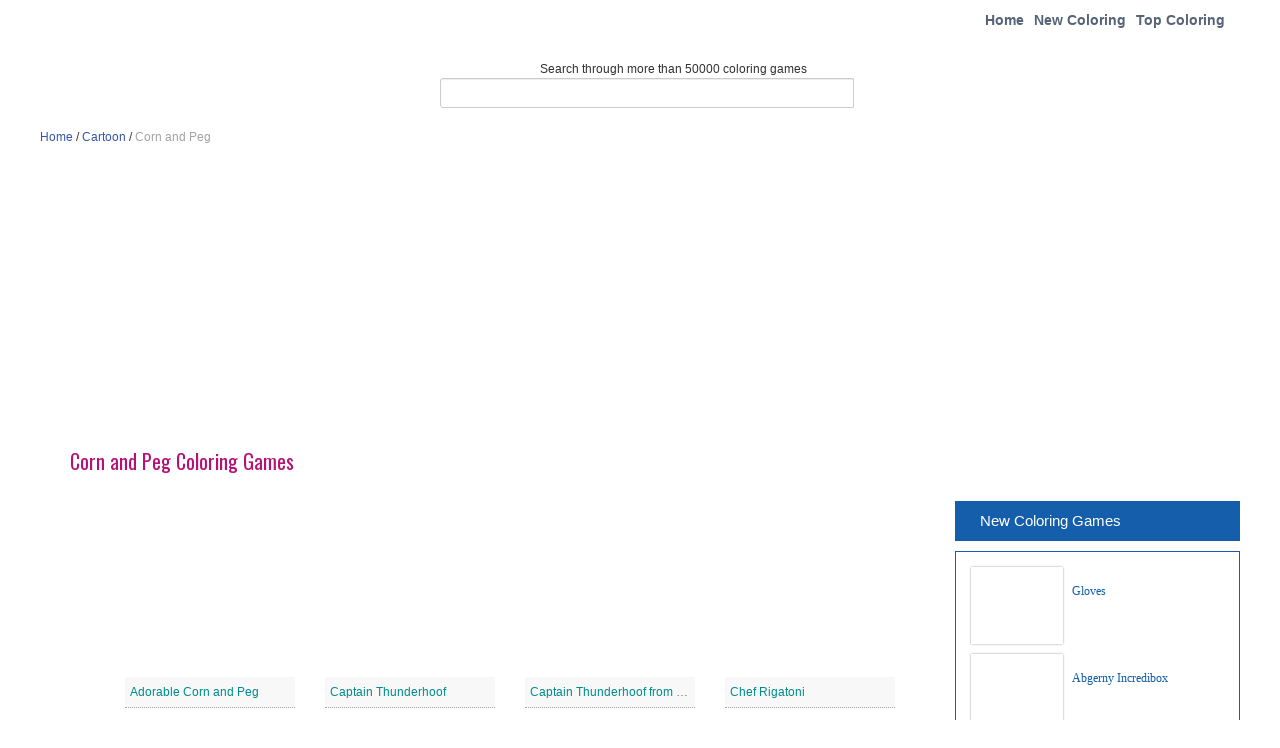

--- FILE ---
content_type: text/html; charset=UTF-8
request_url: https://coloringgames.net/games/corn-and-peg/
body_size: 7995
content:
<!DOCTYPE html><html xmlns=http://www.w3.org/1999/xhtml><head><style>img.lazy{min-height:1px}</style><link rel=preload href=https://coloringgames.net/wp-content/plugins/w3-total-cache/pub/js/lazyload.min.js as=script><meta http-equiv="Content-Security-Policy" content="upgrade-insecure-requests"><meta http-equiv="Content-Type" content="text/html; charset=UTF-8"><meta name="viewport" content="width=device-width, initial-scale=1.0"><link href='https://fonts.googleapis.com/css?family=Oswald' rel=stylesheet type=text/css><link rel=stylesheet href=https://coloringgames.net/wp-content/themes/tomau/css/bootstrap.css><link rel=stylesheet href=https://coloringgames.net/wp-content/themes/tomau/css/bootstrap-responsive.css><link rel=stylesheet href=https://coloringgames.net/wp-content/themes/tomau/css/prettyPhoto.css><link rel=stylesheet href=https://coloringgames.net/wp-content/themes/tomau/css/custom-styles.css><link rel=stylesheet href=https://coloringgames.net/wp-content/themes/tomau/static/css/style-onl.css><link rel=stylesheet href=https://maxcdn.bootstrapcdn.com/font-awesome/4.7.0/css/font-awesome.min.css><!--[if lt IE 9]> <script src=https://html5shim.googlecode.com/svn/trunk/html5.js></script> <link rel=stylesheet href=css/style-ie.css> <![endif]--><link rel=icon type=image/png sizes=16x16 href=https://coloringgames.net/wp-content/themes/tomau/fav/favicon.ico> <script src=https://code.jquery.com/jquery-1.8.3.min.js></script> <script src=https://coloringgames.net/wp-content/themes/tomau/js/bootstrap.js></script> <script src=https://coloringgames.net/wp-content/themes/tomau/js/jquery.prettyPhoto.js></script> <script src=https://coloringgames.net/wp-content/themes/tomau/js/jquery.custom.js></script> <script>$(document).ready(function(){$("#btn-blog-next").click(function(){$('#blogCarousel').carousel('next')});$("#btn-blog-prev").click(function(){$('#blogCarousel').carousel('prev')});$("#btn-client-next").click(function(){$('#clientCarousel').carousel('next')});$("#btn-client-prev").click(function(){$('#clientCarousel').carousel('prev')});$('#myCarousel').carousel({interval:4000});$('#myCarousel').carousel('cycle');});</script> <script>function In_Content(strid){var prtContent=document.getElementById(strid);var WinPrint=window.open('','','letf=0,top=0,width=800,height=800');WinPrint.document.write(prtContent.innerHTML);WinPrint.document.close();WinPrint.focus();WinPrint.print();}</script> <script>$(document).ready(function(){$("button").click(function(){$("#abc").show();})})</script>  <script>$(window).load(function(){$(".pattern-toggle").click(function(){$(".pattern-selector").toggle(200);});$(".close").click(function(){$(".pattern-selector").hide(200);});var bodyW=$('.svg-container').width();var bodyH=$('.svg-container').height();});</script> <script>function isLower(character){return(character===character.toLowerCase())&&(character!==character.toUpperCase());}
$(document).ready(function(){var url=window.location.href;if(isLower(window.location.href))
{}
else
{url=url.toLowerCase();window.location.href=url;}})</script> <script async src="https://pagead2.googlesyndication.com/pagead/js/adsbygoogle.js?client=ca-pub-3742993386431357"
     crossorigin=anonymous></script> <meta name='robots' content='index, follow, max-image-preview:large, max-snippet:-1, max-video-preview:-1'><title>Corn and Peg Coloring Games - ColoringGames.Net</title><meta name="description" content="Corn and Peg Coloring Games. You can play free online Corn and Peg coloring games at ColoringGames.net. We have chosen the best Corn and Peg coloring games which you can play online at mobile, tablet...for free and add new coloring games daily, enjoy!"><link rel=canonical href=https://coloringgames.net/games/corn-and-peg/ ><meta property="og:locale" content="en_US"><meta property="og:type" content="article"><meta property="og:title" content="Corn and Peg Coloring Games - ColoringGames.Net"><meta property="og:description" content="Corn and Peg Coloring Games. You can play free online Corn and Peg coloring games at ColoringGames.net. We have chosen the best Corn and Peg coloring games which you can play online at mobile, tablet...for free and add new coloring games daily, enjoy!"><meta property="og:url" content="https://coloringgames.net/games/corn-and-peg/"><meta property="og:site_name" content="Coloring Pages"><meta property="article:published_time" content="2021-08-14T07:24:12+00:00"><meta property="article:modified_time" content="2023-10-06T12:52:04+00:00"><meta property="og:image" content="https://coloringgames.net/images/imgcolor/Happy-Corn-and-Peg-coloring-page.jpg"><meta property="og:image:width" content="852"><meta property="og:image:height" content="800"><meta property="og:image:type" content="image/jpeg"><meta name="author" content="adcolgames"><meta name="twitter:card" content="summary_large_image"><meta name="twitter:label1" content="Written by"><meta name="twitter:data1" content="adcolgames"> <script type=application/ld+json class=yoast-schema-graph>{"@context":"https://schema.org","@graph":[{"@type":"WebPage","@id":"https://coloringgames.net/games/corn-and-peg/","url":"https://coloringgames.net/games/corn-and-peg/","name":"Corn and Peg Coloring Games - ColoringGames.Net","isPartOf":{"@id":"https://coloringgames.net/#website"},"primaryImageOfPage":{"@id":"https://coloringgames.net/games/corn-and-peg/#primaryimage"},"image":{"@id":"https://coloringgames.net/games/corn-and-peg/#primaryimage"},"thumbnailUrl":"https://coloringgames.net/images/imgcolor/Happy-Corn-and-Peg-coloring-page.jpg","datePublished":"2021-08-14T07:24:12+00:00","dateModified":"2023-10-06T12:52:04+00:00","author":{"@id":"https://coloringgames.net/#/schema/person/60181c337f5a8bf655ef443c1dc6b733"},"description":"Corn and Peg Coloring Games. You can play free online Corn and Peg coloring games at ColoringGames.net. We have chosen the best Corn and Peg coloring games which you can play online at mobile, tablet...for free and add new coloring games daily, enjoy!","breadcrumb":{"@id":"https://coloringgames.net/games/corn-and-peg/#breadcrumb"},"inLanguage":"en-US","potentialAction":[{"@type":"ReadAction","target":["https://coloringgames.net/games/corn-and-peg/"]}]},{"@type":"ImageObject","inLanguage":"en-US","@id":"https://coloringgames.net/games/corn-and-peg/#primaryimage","url":"https://coloringgames.net/images/imgcolor/Happy-Corn-and-Peg-coloring-page.jpg","contentUrl":"https://coloringgames.net/images/imgcolor/Happy-Corn-and-Peg-coloring-page.jpg","width":852,"height":800},{"@type":"BreadcrumbList","@id":"https://coloringgames.net/games/corn-and-peg/#breadcrumb","itemListElement":[{"@type":"ListItem","position":1,"name":"Home","item":"https://coloringgames.net/"},{"@type":"ListItem","position":2,"name":"Cartoon","item":"https://coloringgames.net/cat/cartoon/"},{"@type":"ListItem","position":3,"name":"Corn and Peg"}]},{"@type":"WebSite","@id":"https://coloringgames.net/#website","url":"https://coloringgames.net/","name":"Coloring Pages","description":"Free Printable Coloring Pages for Kids","potentialAction":[{"@type":"SearchAction","target":{"@type":"EntryPoint","urlTemplate":"https://coloringgames.net/?s={search_term_string}"},"query-input":{"@type":"PropertyValueSpecification","valueRequired":true,"valueName":"search_term_string"}}],"inLanguage":"en-US"},{"@type":"Person","@id":"https://coloringgames.net/#/schema/person/60181c337f5a8bf655ef443c1dc6b733","name":"adcolgames","image":{"@type":"ImageObject","inLanguage":"en-US","@id":"https://coloringgames.net/#/schema/person/image/","url":"https://secure.gravatar.com/avatar/295a2e19e697535bbe0bcc1812c3edc8?s=96&d=mm&r=g","contentUrl":"https://secure.gravatar.com/avatar/295a2e19e697535bbe0bcc1812c3edc8?s=96&d=mm&r=g","caption":"adcolgames"},"url":"https://coloringgames.net/author/adhelppdf/"}]}</script> <link rel=alternate type=application/rss+xml title="Coloring Pages &raquo; Corn and Peg Comments Feed" href=https://coloringgames.net/games/corn-and-peg/feed/ ><link rel=stylesheet id=wp-block-library-css href='https://coloringgames.net/wp-includes/css/dist/block-library/style.min.css?ver=6.5.7' type=text/css media=all><style id=classic-theme-styles-inline-css>/*! This file is auto-generated */
.wp-block-button__link{color:#fff;background-color:#32373c;border-radius:9999px;box-shadow:none;text-decoration:none;padding:calc(.667em + 2px) calc(1.333em + 2px);font-size:1.125em}.wp-block-file__button{background:#32373c;color:#fff;text-decoration:none}</style><style id=global-styles-inline-css>/*<![CDATA[*/body{--wp--preset--color--black:#000;--wp--preset--color--cyan-bluish-gray:#abb8c3;--wp--preset--color--white:#fff;--wp--preset--color--pale-pink:#f78da7;--wp--preset--color--vivid-red:#cf2e2e;--wp--preset--color--luminous-vivid-orange:#ff6900;--wp--preset--color--luminous-vivid-amber:#fcb900;--wp--preset--color--light-green-cyan:#7bdcb5;--wp--preset--color--vivid-green-cyan:#00d084;--wp--preset--color--pale-cyan-blue:#8ed1fc;--wp--preset--color--vivid-cyan-blue:#0693e3;--wp--preset--color--vivid-purple:#9b51e0;--wp--preset--gradient--vivid-cyan-blue-to-vivid-purple:linear-gradient(135deg,rgba(6,147,227,1) 0%,rgb(155,81,224) 100%);--wp--preset--gradient--light-green-cyan-to-vivid-green-cyan:linear-gradient(135deg,rgb(122,220,180) 0%,rgb(0,208,130) 100%);--wp--preset--gradient--luminous-vivid-amber-to-luminous-vivid-orange:linear-gradient(135deg,rgba(252,185,0,1) 0%,rgba(255,105,0,1) 100%);--wp--preset--gradient--luminous-vivid-orange-to-vivid-red:linear-gradient(135deg,rgba(255,105,0,1) 0%,rgb(207,46,46) 100%);--wp--preset--gradient--very-light-gray-to-cyan-bluish-gray:linear-gradient(135deg,rgb(238,238,238) 0%,rgb(169,184,195) 100%);--wp--preset--gradient--cool-to-warm-spectrum:linear-gradient(135deg,rgb(74,234,220) 0%,rgb(151,120,209) 20%,rgb(207,42,186) 40%,rgb(238,44,130) 60%,rgb(251,105,98) 80%,rgb(254,248,76) 100%);--wp--preset--gradient--blush-light-purple:linear-gradient(135deg,rgb(255,206,236) 0%,rgb(152,150,240) 100%);--wp--preset--gradient--blush-bordeaux:linear-gradient(135deg,rgb(254,205,165) 0%,rgb(254,45,45) 50%,rgb(107,0,62) 100%);--wp--preset--gradient--luminous-dusk:linear-gradient(135deg,rgb(255,203,112) 0%,rgb(199,81,192) 50%,rgb(65,88,208) 100%);--wp--preset--gradient--pale-ocean:linear-gradient(135deg,rgb(255,245,203) 0%,rgb(182,227,212) 50%,rgb(51,167,181) 100%);--wp--preset--gradient--electric-grass:linear-gradient(135deg,rgb(202,248,128) 0%,rgb(113,206,126) 100%);--wp--preset--gradient--midnight:linear-gradient(135deg,rgb(2,3,129) 0%,rgb(40,116,252) 100%);--wp--preset--font-size--small:13px;--wp--preset--font-size--medium:20px;--wp--preset--font-size--large:36px;--wp--preset--font-size--x-large:42px;--wp--preset--spacing--20:0.44rem;--wp--preset--spacing--30:0.67rem;--wp--preset--spacing--40:1rem;--wp--preset--spacing--50:1.5rem;--wp--preset--spacing--60:2.25rem;--wp--preset--spacing--70:3.38rem;--wp--preset--spacing--80:5.06rem;--wp--preset--shadow--natural:6px 6px 9px rgba(0, 0, 0, 0.2);--wp--preset--shadow--deep:12px 12px 50px rgba(0, 0, 0, 0.4);--wp--preset--shadow--sharp:6px 6px 0px rgba(0, 0, 0, 0.2);--wp--preset--shadow--outlined:6px 6px 0px -3px rgba(255, 255, 255, 1), 6px 6px rgba(0, 0, 0, 1);--wp--preset--shadow--crisp:6px 6px 0px rgba(0, 0, 0, 1)}:where(.is-layout-flex){gap:0.5em}:where(.is-layout-grid){gap:0.5em}body .is-layout-flex{display:flex}body .is-layout-flex{flex-wrap:wrap;align-items:center}body .is-layout-flex>*{margin:0}body .is-layout-grid{display:grid}body .is-layout-grid>*{margin:0}:where(.wp-block-columns.is-layout-flex){gap:2em}:where(.wp-block-columns.is-layout-grid){gap:2em}:where(.wp-block-post-template.is-layout-flex){gap:1.25em}:where(.wp-block-post-template.is-layout-grid){gap:1.25em}.has-black-color{color:var(--wp--preset--color--black) !important}.has-cyan-bluish-gray-color{color:var(--wp--preset--color--cyan-bluish-gray) !important}.has-white-color{color:var(--wp--preset--color--white) !important}.has-pale-pink-color{color:var(--wp--preset--color--pale-pink) !important}.has-vivid-red-color{color:var(--wp--preset--color--vivid-red) !important}.has-luminous-vivid-orange-color{color:var(--wp--preset--color--luminous-vivid-orange) !important}.has-luminous-vivid-amber-color{color:var(--wp--preset--color--luminous-vivid-amber) !important}.has-light-green-cyan-color{color:var(--wp--preset--color--light-green-cyan) !important}.has-vivid-green-cyan-color{color:var(--wp--preset--color--vivid-green-cyan) !important}.has-pale-cyan-blue-color{color:var(--wp--preset--color--pale-cyan-blue) !important}.has-vivid-cyan-blue-color{color:var(--wp--preset--color--vivid-cyan-blue) !important}.has-vivid-purple-color{color:var(--wp--preset--color--vivid-purple) !important}.has-black-background-color{background-color:var(--wp--preset--color--black) !important}.has-cyan-bluish-gray-background-color{background-color:var(--wp--preset--color--cyan-bluish-gray) !important}.has-white-background-color{background-color:var(--wp--preset--color--white) !important}.has-pale-pink-background-color{background-color:var(--wp--preset--color--pale-pink) !important}.has-vivid-red-background-color{background-color:var(--wp--preset--color--vivid-red) !important}.has-luminous-vivid-orange-background-color{background-color:var(--wp--preset--color--luminous-vivid-orange) !important}.has-luminous-vivid-amber-background-color{background-color:var(--wp--preset--color--luminous-vivid-amber) !important}.has-light-green-cyan-background-color{background-color:var(--wp--preset--color--light-green-cyan) !important}.has-vivid-green-cyan-background-color{background-color:var(--wp--preset--color--vivid-green-cyan) !important}.has-pale-cyan-blue-background-color{background-color:var(--wp--preset--color--pale-cyan-blue) !important}.has-vivid-cyan-blue-background-color{background-color:var(--wp--preset--color--vivid-cyan-blue) !important}.has-vivid-purple-background-color{background-color:var(--wp--preset--color--vivid-purple) !important}.has-black-border-color{border-color:var(--wp--preset--color--black) !important}.has-cyan-bluish-gray-border-color{border-color:var(--wp--preset--color--cyan-bluish-gray) !important}.has-white-border-color{border-color:var(--wp--preset--color--white) !important}.has-pale-pink-border-color{border-color:var(--wp--preset--color--pale-pink) !important}.has-vivid-red-border-color{border-color:var(--wp--preset--color--vivid-red) !important}.has-luminous-vivid-orange-border-color{border-color:var(--wp--preset--color--luminous-vivid-orange) !important}.has-luminous-vivid-amber-border-color{border-color:var(--wp--preset--color--luminous-vivid-amber) !important}.has-light-green-cyan-border-color{border-color:var(--wp--preset--color--light-green-cyan) !important}.has-vivid-green-cyan-border-color{border-color:var(--wp--preset--color--vivid-green-cyan) !important}.has-pale-cyan-blue-border-color{border-color:var(--wp--preset--color--pale-cyan-blue) !important}.has-vivid-cyan-blue-border-color{border-color:var(--wp--preset--color--vivid-cyan-blue) !important}.has-vivid-purple-border-color{border-color:var(--wp--preset--color--vivid-purple) !important}.has-vivid-cyan-blue-to-vivid-purple-gradient-background{background:var(--wp--preset--gradient--vivid-cyan-blue-to-vivid-purple) !important}.has-light-green-cyan-to-vivid-green-cyan-gradient-background{background:var(--wp--preset--gradient--light-green-cyan-to-vivid-green-cyan) !important}.has-luminous-vivid-amber-to-luminous-vivid-orange-gradient-background{background:var(--wp--preset--gradient--luminous-vivid-amber-to-luminous-vivid-orange) !important}.has-luminous-vivid-orange-to-vivid-red-gradient-background{background:var(--wp--preset--gradient--luminous-vivid-orange-to-vivid-red) !important}.has-very-light-gray-to-cyan-bluish-gray-gradient-background{background:var(--wp--preset--gradient--very-light-gray-to-cyan-bluish-gray) !important}.has-cool-to-warm-spectrum-gradient-background{background:var(--wp--preset--gradient--cool-to-warm-spectrum) !important}.has-blush-light-purple-gradient-background{background:var(--wp--preset--gradient--blush-light-purple) !important}.has-blush-bordeaux-gradient-background{background:var(--wp--preset--gradient--blush-bordeaux) !important}.has-luminous-dusk-gradient-background{background:var(--wp--preset--gradient--luminous-dusk) !important}.has-pale-ocean-gradient-background{background:var(--wp--preset--gradient--pale-ocean) !important}.has-electric-grass-gradient-background{background:var(--wp--preset--gradient--electric-grass) !important}.has-midnight-gradient-background{background:var(--wp--preset--gradient--midnight) !important}.has-small-font-size{font-size:var(--wp--preset--font-size--small) !important}.has-medium-font-size{font-size:var(--wp--preset--font-size--medium) !important}.has-large-font-size{font-size:var(--wp--preset--font-size--large) !important}.has-x-large-font-size{font-size:var(--wp--preset--font-size--x-large) !important}.wp-block-navigation a:where(:not(.wp-element-button)){color:inherit}:where(.wp-block-post-template.is-layout-flex){gap:1.25em}:where(.wp-block-post-template.is-layout-grid){gap:1.25em}:where(.wp-block-columns.is-layout-flex){gap:2em}:where(.wp-block-columns.is-layout-grid){gap:2em}.wp-block-pullquote{font-size:1.5em;line-height:1.6}/*]]>*/</style><link rel=stylesheet id=contact-form-7-css href='https://coloringgames.net/wp-content/plugins/contact-form-7/includes/css/styles.css?ver=5.9.8' type=text/css media=all><link rel=stylesheet id=jquery-lazyloadxt-spinner-css-css href='//coloringgames.net/wp-content/plugins/a3-lazy-load/assets/css/jquery.lazyloadxt.spinner.css?ver=6.5.7' type=text/css media=all><link rel=stylesheet id=a3a3_lazy_load-css href='//coloringgames.net/images/imgcolor/sass/a3_lazy_load.min.css?ver=1631085904' type=text/css media=all> <script src="https://coloringgames.net/wp-includes/js/jquery/jquery.min.js?ver=3.7.1" id=jquery-core-js></script> <link rel=https://api.w.org/ href=https://coloringgames.net/wp-json/ ><link rel=alternate type=application/json href=https://coloringgames.net/wp-json/wp/v2/posts/37066><link rel=EditURI type=application/rsd+xml title=RSD href=https://coloringgames.net/xmlrpc.php?rsd><meta name="generator" content="WordPress 6.5.7"><link rel=shortlink href='https://coloringgames.net/?p=37066'><link rel=alternate type=application/json+oembed href="https://coloringgames.net/wp-json/oembed/1.0/embed?url=https%3A%2F%2Fcoloringgames.net%2Fgames%2Fcorn-and-peg%2F"><link rel=alternate type=text/xml+oembed href="https://coloringgames.net/wp-json/oembed/1.0/embed?url=https%3A%2F%2Fcoloringgames.net%2Fgames%2Fcorn-and-peg%2F&#038;format=xml"></head><body data-rsssl=1 class=home><div class=container><div class="row header"><div class="span5 logo"> <a href=https://coloringgames.net> <img class=lazy style=height:100px;width:140px src="data:image/svg+xml,%3Csvg%20xmlns='http://www.w3.org/2000/svg'%20viewBox='0%200%201%201'%3E%3C/svg%3E" data-src=https://coloringgames.net/wp-content/themes/tomau/img/logo.png alt="Coloring Games"> </a></div><div class="span7 navigation"><div class=navbar><ul id=header-menu class=nav><li id=menu-item-20 class="menu-item menu-item-type-custom menu-item-object-custom menu-item-home menu-item-20"><a href=https://coloringgames.net>Home</a></li> <li id=menu-item-21 class="menu-item menu-item-type-post_type menu-item-object-page menu-item-21"><a href=https://coloringgames.net/new-coloring/ >New Coloring</a></li> <li id=menu-item-22 class="menu-item menu-item-type-post_type menu-item-object-page menu-item-22"><a href=https://coloringgames.net/top-coloring/ >Top Coloring</a></li></ul></div></div><div class=search><p class=txt>Search through more than 50000 coloring games</p><form action=https://coloringgames.net/ method=GET role=form><div class=input-append> <input id=appendedInputButton size=16 type=text placeholder name=s></div></form></div></div><div class=break><p id=breadcrumbs><span><span><a href=https://coloringgames.net/ >Home</a></span> / <span><a href=https://coloringgames.net/cat/cartoon/ >Cartoon</a></span> / <span class=breadcrumb_last aria-current=page>Corn and Peg</span></span></p></div><div style=text-algin:center;> <script async src=https://pagead2.googlesyndication.com/pagead/js/adsbygoogle.js></script>  <ins class=adsbygoogle style=display:block data-ad-client=ca-pub-3742993386431357 data-ad-slot=5931926918 data-ad-format=auto data-full-width-responsive=true></ins> <script>(adsbygoogle=window.adsbygoogle||[]).push({});</script> </div><div class=row><h1 style="font-size:20px;padding-left:30px;color: #b41376;margin-top:-5px;">Corn and Peg Coloring Games</h1><div class=span9 id=content><div class=span9 id=content-text></div><div class=span9 id=content-img><div class="row clearfix no-margin"><ul class="gallery-post-grid holder" id=single-img> <li class="span3 gallery-item" data-id=id-1 data-type=illustration> <a href=https://coloringgames.net/image/adorable-corn-and-peg-coloring-page/ target=_blank> <img class=lazy style=width:170px;height:170px; src="data:image/svg+xml,%3Csvg%20xmlns='http://www.w3.org/2000/svg'%20viewBox='0%200%20967%20718'%3E%3C/svg%3E" data-src=https://coloringgames.net/images/imgcolor/Adorable-Corn-and-Peg-coloring-page.jpg alt="Adorable Corn and Peg" title="Adorable Corn and Peg Coloring Game"> </a> <span class=project-details> <a href=https://coloringgames.net/image/adorable-corn-and-peg-coloring-page/ >Adorable Corn and Peg</a> </span> </li> <li class="span3 gallery-item" data-id=id-1 data-type=illustration> <a href=https://coloringgames.net/image/captain-thunderhoof-coloring-page/ target=_blank> <img class=lazy style=width:170px;height:170px; src="data:image/svg+xml,%3Csvg%20xmlns='http://www.w3.org/2000/svg'%20viewBox='0%200%20560%20787'%3E%3C/svg%3E" data-src=https://coloringgames.net/images/imgcolor/Captain-Thunderhoof-coloring-page.jpg alt="Captain Thunderhoof" title="Captain Thunderhoof Coloring Game"> </a> <span class=project-details> <a href=https://coloringgames.net/image/captain-thunderhoof-coloring-page/ >Captain Thunderhoof</a> </span> </li> <li class="span3 gallery-item" data-id=id-1 data-type=illustration> <a href=https://coloringgames.net/image/captain-thunderhoof-from-corn-and-peg-coloring-page/ target=_blank> <img class=lazy style=width:170px;height:170px; src="data:image/svg+xml,%3Csvg%20xmlns='http://www.w3.org/2000/svg'%20viewBox='0%200%20958%20816'%3E%3C/svg%3E" data-src=https://coloringgames.net/images/imgcolor/Captain-Thunderhoof-from-Corn-and-Peg-coloring-page.jpg alt="Captain Thunderhoof from Corn and Peg" title="Captain Thunderhoof from Corn and Peg Coloring Game"> </a> <span class=project-details> <a href=https://coloringgames.net/image/captain-thunderhoof-from-corn-and-peg-coloring-page/ >Captain Thunderhoof from Corn and Peg</a> </span> </li> <li class="span3 gallery-item" data-id=id-1 data-type=illustration> <a href=https://coloringgames.net/image/chef-rigatoni-coloring-page/ target=_blank> <img class=lazy style=width:170px;height:170px; src="data:image/svg+xml,%3Csvg%20xmlns='http://www.w3.org/2000/svg'%20viewBox='0%200%20560%20787'%3E%3C/svg%3E" data-src=https://coloringgames.net/images/imgcolor/Chef-Rigatoni-coloring-page.jpg alt="Chef Rigatoni" title="Chef Rigatoni Coloring Game"> </a> <span class=project-details> <a href=https://coloringgames.net/image/chef-rigatoni-coloring-page/ >Chef Rigatoni</a> </span> </li> <li class="span3 gallery-item" data-id=id-1 data-type=illustration> <a href=https://coloringgames.net/image/clarissa-and-friends-coloring-page/ target=_blank> <img class=lazy style=width:170px;height:170px; src="data:image/svg+xml,%3Csvg%20xmlns='http://www.w3.org/2000/svg'%20viewBox='0%200%20560%20787'%3E%3C/svg%3E" data-src=https://coloringgames.net/images/imgcolor/Clarissa-and-Friends-coloring-page.jpg alt="Clarissa and Friends" title="Clarissa and Friends Coloring Game"> </a> <span class=project-details> <a href=https://coloringgames.net/image/clarissa-and-friends-coloring-page/ >Clarissa and Friends</a> </span> </li> <li class="span3 gallery-item" data-id=id-1 data-type=illustration> <a href=https://coloringgames.net/image/clarissa-from-corn-and-peg-coloring-page/ target=_blank> <img class=lazy style=width:170px;height:170px; src="data:image/svg+xml,%3Csvg%20xmlns='http://www.w3.org/2000/svg'%20viewBox='0%200%20560%20787'%3E%3C/svg%3E" data-src=https://coloringgames.net/images/imgcolor/Clarissa-from-Corn-and-Peg-coloring-page.jpg alt="Clarissa from Corn and Peg" title="Clarissa from Corn and Peg Coloring Game"> </a> <span class=project-details> <a href=https://coloringgames.net/image/clarissa-from-corn-and-peg-coloring-page/ >Clarissa from Corn and Peg</a> </span> </li> <li class="span3 gallery-item" data-id=id-1 data-type=illustration> <a href=https://coloringgames.net/image/corn-and-peg-1-coloring-page/ target=_blank> <img class=lazy style=width:170px;height:170px; src="data:image/svg+xml,%3Csvg%20xmlns='http://www.w3.org/2000/svg'%20viewBox='0%200%20560%20787'%3E%3C/svg%3E" data-src=https://coloringgames.net/images/imgcolor/Corn-and-Peg-1-coloring-page.jpg alt="Corn and Peg 1" title="Corn and Peg 1 Coloring Game"> </a> <span class=project-details> <a href=https://coloringgames.net/image/corn-and-peg-1-coloring-page/ >Corn and Peg 1</a> </span> </li> <li class="span3 gallery-item" data-id=id-1 data-type=illustration> <a href=https://coloringgames.net/image/corn-and-peg-2-coloring-page/ target=_blank> <img class=lazy style=width:170px;height:170px; src="data:image/svg+xml,%3Csvg%20xmlns='http://www.w3.org/2000/svg'%20viewBox='0%200%20560%20787'%3E%3C/svg%3E" data-src=https://coloringgames.net/images/imgcolor/Corn-and-Peg-2-coloring-page.jpg alt="Corn and Peg 2" title="Corn and Peg 2 Coloring Game"> </a> <span class=project-details> <a href=https://coloringgames.net/image/corn-and-peg-2-coloring-page/ >Corn and Peg 2</a> </span> </li> <li class="span3 gallery-item" data-id=id-1 data-type=illustration> <a href=https://coloringgames.net/image/corn-and-peg-3-coloring-page/ target=_blank> <img class=lazy style=width:170px;height:170px; src="data:image/svg+xml,%3Csvg%20xmlns='http://www.w3.org/2000/svg'%20viewBox='0%200%20560%20787'%3E%3C/svg%3E" data-src=https://coloringgames.net/images/imgcolor/Corn-and-Peg-3-coloring-page.jpg alt="Corn and Peg 3" title="Corn and Peg 3 Coloring Game"> </a> <span class=project-details> <a href=https://coloringgames.net/image/corn-and-peg-3-coloring-page/ >Corn and Peg 3</a> </span> </li> <li class="span3 gallery-item" data-id=id-1 data-type=illustration> <a href=https://coloringgames.net/image/corn-and-peg-4-coloring-page/ target=_blank> <img class=lazy style=width:170px;height:170px; src="data:image/svg+xml,%3Csvg%20xmlns='http://www.w3.org/2000/svg'%20viewBox='0%200%20560%20787'%3E%3C/svg%3E" data-src=https://coloringgames.net/images/imgcolor/Corn-and-Peg-4-coloring-page.jpg alt="Corn and Peg 4" title="Corn and Peg 4 Coloring Game"> </a> <span class=project-details> <a href=https://coloringgames.net/image/corn-and-peg-4-coloring-page/ >Corn and Peg 4</a> </span> </li> <li class="span3 gallery-item" data-id=id-1 data-type=illustration> <a href=https://coloringgames.net/image/corn-and-peg-5-coloring-page/ target=_blank> <img class=lazy style=width:170px;height:170px; src="data:image/svg+xml,%3Csvg%20xmlns='http://www.w3.org/2000/svg'%20viewBox='0%200%20560%20787'%3E%3C/svg%3E" data-src=https://coloringgames.net/images/imgcolor/Corn-and-Peg-5-coloring-page.jpg alt="Corn and Peg 5" title="Corn and Peg 5 Coloring Game"> </a> <span class=project-details> <a href=https://coloringgames.net/image/corn-and-peg-5-coloring-page/ >Corn and Peg 5</a> </span> </li> <li class="span3 gallery-item" data-id=id-1 data-type=illustration> <a href=https://coloringgames.net/image/corn-and-peg-6-coloring-page/ target=_blank> <img class=lazy style=width:170px;height:170px; src="data:image/svg+xml,%3Csvg%20xmlns='http://www.w3.org/2000/svg'%20viewBox='0%200%20560%20787'%3E%3C/svg%3E" data-src=https://coloringgames.net/images/imgcolor/Corn-and-Peg-6-coloring-page.jpg alt="Corn and Peg 6" title="Corn and Peg 6 Coloring Game"> </a> <span class=project-details> <a href=https://coloringgames.net/image/corn-and-peg-6-coloring-page/ >Corn and Peg 6</a> </span> </li> <li class="span3 gallery-item" data-id=id-1 data-type=illustration> <a href=https://coloringgames.net/image/corn-and-peg-7-coloring-page/ target=_blank> <img class=lazy style=width:170px;height:170px; src="data:image/svg+xml,%3Csvg%20xmlns='http://www.w3.org/2000/svg'%20viewBox='0%200%20560%20787'%3E%3C/svg%3E" data-src=https://coloringgames.net/images/imgcolor/Corn-and-Peg-7-coloring-page.jpg alt="Corn and Peg 7" title="Corn and Peg 7 Coloring Game"> </a> <span class=project-details> <a href=https://coloringgames.net/image/corn-and-peg-7-coloring-page/ >Corn and Peg 7</a> </span> </li> <li class="span3 gallery-item" data-id=id-1 data-type=illustration> <a href=https://coloringgames.net/image/corn-and-peg-8-coloring-page/ target=_blank> <img class=lazy style=width:170px;height:170px; src="data:image/svg+xml,%3Csvg%20xmlns='http://www.w3.org/2000/svg'%20viewBox='0%200%20560%20776'%3E%3C/svg%3E" data-src=https://coloringgames.net/images/imgcolor/Corn-and-Peg-8-coloring-page.jpg alt="Corn and Peg 8" title="Corn and Peg 8 Coloring Game"> </a> <span class=project-details> <a href=https://coloringgames.net/image/corn-and-peg-8-coloring-page/ >Corn and Peg 8</a> </span> </li> <li class="span3 gallery-item" data-id=id-1 data-type=illustration> <a href=https://coloringgames.net/image/corn-from-corn-and-peg-coloring-page/ target=_blank> <img class=lazy style=width:170px;height:170px; src="data:image/svg+xml,%3Csvg%20xmlns='http://www.w3.org/2000/svg'%20viewBox='0%200%20664%20820'%3E%3C/svg%3E" data-src=https://coloringgames.net/images/imgcolor/Corn-from-Corn-and-Peg-coloring-page.jpg alt="Corn from Corn and Peg" title="Corn from Corn and Peg Coloring Game"> </a> <span class=project-details> <a href=https://coloringgames.net/image/corn-from-corn-and-peg-coloring-page/ >Corn from Corn and Peg</a> </span> </li> <li class="span3 gallery-item" data-id=id-1 data-type=illustration> <a href=https://coloringgames.net/image/cute-corn-and-peg-coloring-page/ target=_blank> <img class=lazy style=width:170px;height:170px; src="data:image/svg+xml,%3Csvg%20xmlns='http://www.w3.org/2000/svg'%20viewBox='0%200%201366%20768'%3E%3C/svg%3E" data-src=https://coloringgames.net/images/imgcolor/Cute-Corn-and-Peg-coloring-page.jpg alt="Cute Corn and Peg" title="Cute Corn and Peg Coloring Game"> </a> <span class=project-details> <a href=https://coloringgames.net/image/cute-corn-and-peg-coloring-page/ >Cute Corn and Peg</a> </span> </li> <li class="span3 gallery-item" data-id=id-1 data-type=illustration> <a href=https://coloringgames.net/image/cute-peg-from-corn-and-peg-coloring-page/ target=_blank> <img class=lazy style=width:170px;height:170px; src="data:image/svg+xml,%3Csvg%20xmlns='http://www.w3.org/2000/svg'%20viewBox='0%200%20666%20818'%3E%3C/svg%3E" data-src=https://coloringgames.net/images/imgcolor/Cute-Peg-from-Corn-and-Peg-coloring-page.jpg alt="Cute Peg from Corn and Peg" title="Cute Peg from Corn and Peg Coloring Game"> </a> <span class=project-details> <a href=https://coloringgames.net/image/cute-peg-from-corn-and-peg-coloring-page/ >Cute Peg from Corn and Peg</a> </span> </li> <li class="span3 gallery-item" data-id=id-1 data-type=illustration> <a href=https://coloringgames.net/image/farmer-shire-from-corn-and-peg-coloring-page/ target=_blank> <img class=lazy style=width:170px;height:170px; src="data:image/svg+xml,%3Csvg%20xmlns='http://www.w3.org/2000/svg'%20viewBox='0%200%20560%20787'%3E%3C/svg%3E" data-src=https://coloringgames.net/images/imgcolor/Farmer-Shire-from-Corn-and-Peg-coloring-page.jpg alt="Farmer Shire from Corn and Peg" title="Farmer Shire from Corn and Peg Coloring Game"> </a> <span class=project-details> <a href=https://coloringgames.net/image/farmer-shire-from-corn-and-peg-coloring-page/ >Farmer Shire from Corn and Peg</a> </span> </li> <li class="span3 gallery-item" data-id=id-1 data-type=illustration> <a href=https://coloringgames.net/image/ferris-and-ferdy-from-corn-and-peg-coloring-page/ target=_blank> <img class=lazy style=width:170px;height:170px; src="data:image/svg+xml,%3Csvg%20xmlns='http://www.w3.org/2000/svg'%20viewBox='0%200%20824%20818'%3E%3C/svg%3E" data-src=https://coloringgames.net/images/imgcolor/Ferris-and-Ferdy-from-Corn-and-Peg-coloring-page.jpg alt="Ferris and Ferdy from Corn and Peg" title="Ferris and Ferdy from Corn and Peg Coloring Game"> </a> <span class=project-details> <a href=https://coloringgames.net/image/ferris-and-ferdy-from-corn-and-peg-coloring-page/ >Ferris and Ferdy from Corn and Peg</a> </span> </li> <li class="span3 gallery-item" data-id=id-1 data-type=illustration> <a href=https://coloringgames.net/image/free-corn-and-peg-coloring-page/ target=_blank> <img class=lazy style=width:170px;height:170px; src="data:image/svg+xml,%3Csvg%20xmlns='http://www.w3.org/2000/svg'%20viewBox='0%200%201011%20718'%3E%3C/svg%3E" data-src=https://coloringgames.net/images/imgcolor/Free-Corn-and-Peg-coloring-page.jpg alt="Free Corn and Peg" title="Free Corn and Peg Coloring Game"> </a> <span class=project-details> <a href=https://coloringgames.net/image/free-corn-and-peg-coloring-page/ >Free Corn and Peg</a> </span> </li> <li class="span3 gallery-item" data-id=id-1 data-type=illustration> <a href=https://coloringgames.net/image/free-printable-corn-and-peg-coloring-page/ target=_blank> <img class=lazy style=width:170px;height:170px; src="data:image/svg+xml,%3Csvg%20xmlns='http://www.w3.org/2000/svg'%20viewBox='0%200%20560%20787'%3E%3C/svg%3E" data-src=https://coloringgames.net/images/imgcolor/Free-Printable-Corn-and-Peg-coloring-page.jpg alt="Free Printable Corn and Peg" title="Free Printable Corn and Peg Coloring Game"> </a> <span class=project-details> <a href=https://coloringgames.net/image/free-printable-corn-and-peg-coloring-page/ >Free Printable Corn and Peg</a> </span> </li> <li class="span3 gallery-item" data-id=id-1 data-type=illustration> <a href=https://coloringgames.net/image/funny-corn-and-peg-coloring-page/ target=_blank> <img class=lazy style=width:170px;height:170px; src="data:image/svg+xml,%3Csvg%20xmlns='http://www.w3.org/2000/svg'%20viewBox='0%200%20957%20740'%3E%3C/svg%3E" data-src=https://coloringgames.net/images/imgcolor/Funny-Corn-and-Peg-coloring-page.jpg alt="Funny Corn and Peg" title="Funny Corn and Peg Coloring Game"> </a> <span class=project-details> <a href=https://coloringgames.net/image/funny-corn-and-peg-coloring-page/ >Funny Corn and Peg</a> </span> </li> <li class="span3 gallery-item" data-id=id-1 data-type=illustration> <a href=https://coloringgames.net/image/happy-corn-and-peg-coloring-page/ target=_blank> <img class=lazy style=width:170px;height:170px; src="data:image/svg+xml,%3Csvg%20xmlns='http://www.w3.org/2000/svg'%20viewBox='0%200%20852%20800'%3E%3C/svg%3E" data-src=https://coloringgames.net/images/imgcolor/Happy-Corn-and-Peg-coloring-page.jpg alt="Happy Corn and Peg" title="Happy Corn and Peg Coloring Game"> </a> <span class=project-details> <a href=https://coloringgames.net/image/happy-corn-and-peg-coloring-page/ >Happy Corn and Peg</a> </span> </li> <li class="span3 gallery-item" data-id=id-1 data-type=illustration> <a href=https://coloringgames.net/image/happy-corn-from-corn-and-peg-coloring-page/ target=_blank> <img class=lazy style=width:170px;height:170px; src="data:image/svg+xml,%3Csvg%20xmlns='http://www.w3.org/2000/svg'%20viewBox='0%200%20608%20842'%3E%3C/svg%3E" data-src=https://coloringgames.net/images/imgcolor/Happy-Corn-from-Corn-and-Peg-coloring-page.jpg alt="Happy Corn from Corn and Peg" title="Happy Corn from Corn and Peg Coloring Game"> </a> <span class=project-details> <a href=https://coloringgames.net/image/happy-corn-from-corn-and-peg-coloring-page/ >Happy Corn from Corn and Peg</a> </span> </li> <li class="span3 gallery-item" data-id=id-1 data-type=illustration> <a href=https://coloringgames.net/image/lovely-corn-and-peg-coloring-page/ target=_blank> <img class=lazy style=width:170px;height:170px; src="data:image/svg+xml,%3Csvg%20xmlns='http://www.w3.org/2000/svg'%20viewBox='0%200%20892%20800'%3E%3C/svg%3E" data-src=https://coloringgames.net/images/imgcolor/Lovely-Corn-and-Peg-coloring-page.jpg alt="Lovely Corn and Peg" title="Lovely Corn and Peg Coloring Game"> </a> <span class=project-details> <a href=https://coloringgames.net/image/lovely-corn-and-peg-coloring-page/ >Lovely Corn and Peg</a> </span> </li> <li class="span3 gallery-item" data-id=id-1 data-type=illustration> <a href=https://coloringgames.net/image/mayor-montagu-from-corn-and-peg-coloring-page/ target=_blank> <img class=lazy style=width:170px;height:170px; src="data:image/svg+xml,%3Csvg%20xmlns='http://www.w3.org/2000/svg'%20viewBox='0%200%20560%20787'%3E%3C/svg%3E" data-src=https://coloringgames.net/images/imgcolor/Mayor-Montagu-from-Corn-and-Peg-coloring-page.jpg alt="Mayor Montagu from Corn and Peg" title="Mayor Montagu from Corn and Peg Coloring Game"> </a> <span class=project-details> <a href=https://coloringgames.net/image/mayor-montagu-from-corn-and-peg-coloring-page/ >Mayor Montagu from Corn and Peg</a> </span> </li> <li class="span3 gallery-item" data-id=id-1 data-type=illustration> <a href=https://coloringgames.net/image/peg-from-corn-and-peg-coloring-page/ target=_blank> <img class=lazy style=width:170px;height:170px; src="data:image/svg+xml,%3Csvg%20xmlns='http://www.w3.org/2000/svg'%20viewBox='0%200%20694%20826'%3E%3C/svg%3E" data-src=https://coloringgames.net/images/imgcolor/Peg-from-Corn-and-Peg-coloring-page.jpg alt="Peg from Corn and Peg" title="Peg from Corn and Peg Coloring Game"> </a> <span class=project-details> <a href=https://coloringgames.net/image/peg-from-corn-and-peg-coloring-page/ >Peg from Corn and Peg</a> </span> </li> <li class="span3 gallery-item" data-id=id-1 data-type=illustration> <a href=https://coloringgames.net/image/printable-corn-and-peg-coloring-page/ target=_blank> <img class=lazy style=width:170px;height:170px; src="data:image/svg+xml,%3Csvg%20xmlns='http://www.w3.org/2000/svg'%20viewBox='0%200%20560%20787'%3E%3C/svg%3E" data-src=https://coloringgames.net/images/imgcolor/Printable-Corn-and-Peg-coloring-page.jpg alt="Printable Corn and Peg" title="Printable Corn and Peg Coloring Game"> </a> <span class=project-details> <a href=https://coloringgames.net/image/printable-corn-and-peg-coloring-page/ >Printable Corn and Peg</a> </span> </li> <li class="span3 gallery-item" data-id=id-1 data-type=illustration> <a href=https://coloringgames.net/image/sheriff-swiftstone-coloring-page/ target=_blank> <img class=lazy style=width:170px;height:170px; src="data:image/svg+xml,%3Csvg%20xmlns='http://www.w3.org/2000/svg'%20viewBox='0%200%20560%20787'%3E%3C/svg%3E" data-src=https://coloringgames.net/images/imgcolor/Sheriff-Swiftstone-coloring-page.jpg alt="Sheriff Swiftstone" title="Sheriff Swiftstone Coloring Game"> </a> <span class=project-details> <a href=https://coloringgames.net/image/sheriff-swiftstone-coloring-page/ >Sheriff Swiftstone</a> </span> </li> <li class="span3 gallery-item" data-id=id-1 data-type=illustration> <a href=https://coloringgames.net/image/todd-from-corn-and-peg-coloring-page/ target=_blank> <img class=lazy style=width:170px;height:170px; src="data:image/svg+xml,%3Csvg%20xmlns='http://www.w3.org/2000/svg'%20viewBox='0%200%20560%20787'%3E%3C/svg%3E" data-src=https://coloringgames.net/images/imgcolor/Todd-from-Corn-and-Peg-coloring-page.jpg alt="Todd from Corn and Peg" title="Todd from Corn and Peg Coloring Game"> </a> <span class=project-details> <a href=https://coloringgames.net/image/todd-from-corn-and-peg-coloring-page/ >Todd from Corn and Peg</a> </span> </li></ul></div><div class=span9 id=content-info></div></div></div><div class=span3 id=post-widget><div class=widget><div class=newpost><h3 class="title-news">New Coloring Games</h3><ul class=news> <li> <a href=https://coloringgames.net/games/gloves/ ><img class=lazy style=width:90px;height:75px; src="data:image/svg+xml,%3Csvg%20xmlns='http://www.w3.org/2000/svg'%20viewBox='0%200%201000%20750'%3E%3C/svg%3E" data-src=https://coloringgames.net/images/imgcolor/Print-Gloves-coloring-game.jpg alt=Gloves></a><h4><a href=" https://coloringgames.net/games/gloves/ " title=" Gloves ">Gloves</a></h4> </li> <li> <a href=https://coloringgames.net/games/abgerny-incredibox/ ><img class=lazy style=width:90px;height:75px; src="data:image/svg+xml,%3Csvg%20xmlns='http://www.w3.org/2000/svg'%20viewBox='0%200%20750%201000'%3E%3C/svg%3E" data-src=https://coloringgames.net/images/imgcolor/Kori-Abgerny-Incredibox-coloring-game.jpg alt="Abgerny Incredibox"></a><h4><a href=" https://coloringgames.net/games/abgerny-incredibox/ " title=" Abgerny Incredibox ">Abgerny Incredibox</a></h4> </li> <li> <a href=https://coloringgames.net/games/67-brainrot/ ><img class=lazy style=width:90px;height:75px; src="data:image/svg+xml,%3Csvg%20xmlns='http://www.w3.org/2000/svg'%20viewBox='0%200%20800%20800'%3E%3C/svg%3E" data-src=https://coloringgames.net/images/imgcolor/67-Brainrot-31-coloring-game.jpg alt="67 Brainrot"></a><h4><a href=" https://coloringgames.net/games/67-brainrot/ " title=" 67 Brainrot ">67 Brainrot</a></h4> </li> <li> <a href=https://coloringgames.net/games/steal-a-brainrot/ ><img class=lazy style=width:90px;height:75px; src="data:image/svg+xml,%3Csvg%20xmlns='http://www.w3.org/2000/svg'%20viewBox='0%200%20750%201000'%3E%3C/svg%3E" data-src=https://coloringgames.net/images/imgcolor/Elephant-Steal-a-Brainrot-coloring-game.jpg alt="Steal a Brainrot"></a><h4><a href=" https://coloringgames.net/games/steal-a-brainrot/ " title=" Steal a Brainrot ">Steal a Brainrot</a></h4> </li> <li> <a href=https://coloringgames.net/games/astro-bot/ ><img class=lazy style=width:90px;height:75px; src="data:image/svg+xml,%3Csvg%20xmlns='http://www.w3.org/2000/svg'%20viewBox='0%200%20776%201040'%3E%3C/svg%3E" data-src=https://coloringgames.net/images/imgcolor/Astro-Bot-23-coloring-game.jpg alt="Astro Bot"></a><h4><a href=" https://coloringgames.net/games/astro-bot/ " title=" Astro Bot ">Astro Bot</a></h4> </li><div class=clear></div></ul><div></div></div></div><div class=widget><div class=content-w><h3 class="title-cat">Categories</h3><ul class=catw> <li> <a href=https://coloringgames.net/cat/adult/ > Adult </a> <span class="badge badge-u">66</span> </li> <li> <a href=https://coloringgames.net/cat/animals/ > Animals </a> <span class="badge badge-u">239</span> </li> <li> <a href=https://coloringgames.net/cat/anime/ > Anime </a> <span class="badge badge-u">100</span> </li> <li> <a href=https://coloringgames.net/cat/cartoon/ > Cartoon </a> <span class="badge badge-u">785</span> </li> <li> <a href=https://coloringgames.net/cat/celebrities/ > Celebrities </a> <span class="badge badge-u">73</span> </li> <li> <a href=https://coloringgames.net/cat/education/ > Education </a> <span class="badge badge-u">66</span> </li> <li> <a href=https://coloringgames.net/cat/flowers-plants/ > Flowers &amp; Plants </a> <span class="badge badge-u">41</span> </li> <li> <a href=https://coloringgames.net/cat/food-fruits/ > Food &amp; Fruits </a> <span class="badge badge-u">63</span> </li> <li> <a href=https://coloringgames.net/cat/games/ > Games </a> <span class="badge badge-u">349</span> </li> <li> <a href=https://coloringgames.net/cat/girl/ > Girl </a> <span class="badge badge-u">15</span> </li> <li> <a href=https://coloringgames.net/cat/holidays/ > Holidays </a> <span class="badge badge-u">117</span> </li> <li> <a href=https://coloringgames.net/cat/kids/ > Kids </a> <span class="badge badge-u">59</span> </li> <li> <a href=https://coloringgames.net/cat/miscellaneous/ > Miscellaneous </a> <span class="badge badge-u">271</span> </li> <li> <a href=https://coloringgames.net/cat/music/ > Music </a> <span class="badge badge-u">32</span> </li> <li> <a href=https://coloringgames.net/cat/nature/ > Nature </a> <span class="badge badge-u">26</span> </li> <li> <a href=https://coloringgames.net/cat/places/ > Places </a> <span class="badge badge-u">79</span> </li> <li> <a href=https://coloringgames.net/cat/princess/ > Princess </a> <span class="badge badge-u">28</span> </li> <li> <a href=https://coloringgames.net/cat/sports/ > Sports </a> <span class="badge badge-u">62</span> </li> <li> <a href=https://coloringgames.net/cat/super-heroes/ > Super Heroes </a> <span class="badge badge-u">65</span> </li> <li> <a href=https://coloringgames.net/cat/toys-dolls/ > Toys &amp; Dolls </a> <span class="badge badge-u">42</span> </li> <li> <a href=https://coloringgames.net/cat/tv-show-films/ > TV Show &amp; Films </a> <span class="badge badge-u">178</span> </li> <li> <a href=https://coloringgames.net/cat/vehicles/ > Vehicles </a> <span class="badge badge-u">81</span> </li></ul></div></div></div></div><div style="text-algin:center";"> <script async src=https://pagead2.googlesyndication.com/pagead/js/adsbygoogle.js></script>  <ins class=adsbygoogle style=display:block data-ad-client=ca-pub-3742993386431357 data-ad-slot=5931926918 data-ad-format=auto data-full-width-responsive=true></ins> <script>(adsbygoogle=window.adsbygoogle||[]).push({});</script> </div><div class=row><h2 class="top-color">Related Coloring Pages</h2><div class="row clearfix no-margin" id=top><ul class="gallery-post-grid holder">		<li class="span3 gallery-item" data-id=id-1 data-type=illustration> <a href=https://coloringgames.net/games/badtz-maru/ ><img class=lazy style=width:170px;height:170px; src="data:image/svg+xml,%3Csvg%20xmlns='http://www.w3.org/2000/svg'%20viewBox='0%200%20718%20911'%3E%3C/svg%3E" data-src=https://coloringgames.net/images/imgcolor/Hilarious-Badtz-Maru-coloring-game.jpg alt="Badtz Maru"></a> <span class=project-details><a href=https://coloringgames.net/games/badtz-maru/ >Badtz Maru</a></span> </li> <li class="span3 gallery-item" data-id=id-1 data-type=illustration> <a href=https://coloringgames.net/games/pochacco/ ><img class=lazy style=width:170px;height:170px; src="data:image/svg+xml,%3Csvg%20xmlns='http://www.w3.org/2000/svg'%20viewBox='0%200%20980%20997'%3E%3C/svg%3E" data-src=https://coloringgames.net/images/imgcolor/Painting-of-Pochacco-coloring-game.jpg alt=Pochacco></a> <span class=project-details><a href=https://coloringgames.net/games/pochacco/ >Pochacco</a></span> </li> <li class="span3 gallery-item" data-id=id-1 data-type=illustration> <a href=https://coloringgames.net/games/sandy-cheeks/ ><img class=lazy style=width:170px;height:170px; src="data:image/svg+xml,%3Csvg%20xmlns='http://www.w3.org/2000/svg'%20viewBox='0%200%20489%20628'%3E%3C/svg%3E" data-src=https://coloringgames.net/images/imgcolor/Sandy-Cheeks-1-coloring-game.jpg alt="Sandy Cheeks"></a> <span class=project-details><a href=https://coloringgames.net/games/sandy-cheeks/ >Sandy Cheeks</a></span> </li> <li class="span3 gallery-item" data-id=id-1 data-type=illustration> <a href=https://coloringgames.net/games/chococat/ ><img class=lazy style=width:170px;height:170px; src="data:image/svg+xml,%3Csvg%20xmlns='http://www.w3.org/2000/svg'%20viewBox='0%200%20900%20873'%3E%3C/svg%3E" data-src=https://coloringgames.net/images/imgcolor/Chococat-19-coloring-game.jpg alt=Chococat></a> <span class=project-details><a href=https://coloringgames.net/games/chococat/ >Chococat</a></span> </li> <li class="span3 gallery-item" data-id=id-1 data-type=illustration> <a href=https://coloringgames.net/games/pomni/ ><img class=lazy style=width:170px;height:170px; src="data:image/svg+xml,%3Csvg%20xmlns='http://www.w3.org/2000/svg'%20viewBox='0%200%20752%20742'%3E%3C/svg%3E" data-src=https://coloringgames.net/images/imgcolor/Pomni-21-coloring-game.jpg alt=Pomni></a> <span class=project-details><a href=https://coloringgames.net/games/pomni/ >Pomni</a></span> </li> <li class="span3 gallery-item" data-id=id-1 data-type=illustration> <a href=https://coloringgames.net/games/scrooge-mcduck/ ><img class=lazy style=width:170px;height:170px; src="data:image/svg+xml,%3Csvg%20xmlns='http://www.w3.org/2000/svg'%20viewBox='0%200%20791%201059'%3E%3C/svg%3E" data-src=https://coloringgames.net/images/imgcolor/Scrooge-McDuck-Disney-coloring-game.jpg alt="Scrooge McDuck"></a> <span class=project-details><a href=https://coloringgames.net/games/scrooge-mcduck/ >Scrooge McDuck</a></span> </li></ul></div></div></div><div class=footer-container><div class=container><div class=row><div style="text-align: center;padding-top:15px;"> ColoringGames.Net - online and printable coloring games for kids.</div><div class="footer-col footer-sub"><div class="row no-margin"><div class=span6><span class=left-ft> Copyright © 2026 - Coloring Games </span></div><div class=span6><ul class=ct-footer> <li><a href=https://coloringgames.net/about-us/ rel=nofollow>About Us</a></li> <span style=color:gray>|</span> <li><a href=https://coloringgames.net/contact/ rel=nofollow>Contact Us</a></li> <span style=color:gray>|</span> <li><a href=https://coloringgames.net/privacy-policy/ rel=nofollow>Privacy Policy</a></li> <span style=color:gray>|</span> <li><a href=https://coloringgames.net/terms-of-us/ rel=nofollow>Terms of Us</a></li></ul></div></div></div></div></div></div><div id=toTop class="hidden-phone hidden-tablet">Back to Top</div> <script src="https://coloringgames.net/wp-includes/js/dist/vendor/wp-polyfill-inert.min.js?ver=3.1.2" id=wp-polyfill-inert-js></script> <script src="https://coloringgames.net/wp-includes/js/dist/vendor/regenerator-runtime.min.js?ver=0.14.0" id=regenerator-runtime-js></script> <script src="https://coloringgames.net/wp-includes/js/dist/vendor/wp-polyfill.min.js?ver=3.15.0" id=wp-polyfill-js></script> <script src="https://coloringgames.net/wp-includes/js/dist/hooks.min.js?ver=2810c76e705dd1a53b18" id=wp-hooks-js></script> <script src="https://coloringgames.net/wp-includes/js/dist/i18n.min.js?ver=5e580eb46a90c2b997e6" id=wp-i18n-js></script> <script id=wp-i18n-js-after>wp.i18n.setLocaleData({'text direction\u0004ltr':['ltr']});</script> <script src="https://coloringgames.net/wp-content/plugins/contact-form-7/includes/swv/js/index.js?ver=5.9.8" id=swv-js></script> <script id=contact-form-7-js-extra>var wpcf7={"api":{"root":"https:\/\/coloringgames.net\/wp-json\/","namespace":"contact-form-7\/v1"},"cached":"1"};</script> <script src="https://coloringgames.net/wp-content/plugins/contact-form-7/includes/js/index.js?ver=5.9.8" id=contact-form-7-js></script> <script id=jquery-lazyloadxt-js-extra>var a3_lazyload_params={"apply_images":"1","apply_videos":"1"};</script> <script src="//coloringgames.net/wp-content/plugins/a3-lazy-load/assets/js/jquery.lazyloadxt.extra.min.js?ver=2.7.3" id=jquery-lazyloadxt-js></script> <script src="//coloringgames.net/wp-content/plugins/a3-lazy-load/assets/js/jquery.lazyloadxt.srcset.min.js?ver=2.7.3" id=jquery-lazyloadxt-srcset-js></script> <script id=jquery-lazyloadxt-extend-js-extra>var a3_lazyload_extend_params={"edgeY":"0","horizontal_container_classnames":""};</script> <script src="//coloringgames.net/wp-content/plugins/a3-lazy-load/assets/js/jquery.lazyloadxt.extend.js?ver=2.7.3" id=jquery-lazyloadxt-extend-js></script> <script>window.w3tc_lazyload=1,window.lazyLoadOptions={elements_selector:".lazy",callback_loaded:function(t){var e;try{e=new CustomEvent("w3tc_lazyload_loaded",{detail:{e:t}})}catch(a){(e=document.createEvent("CustomEvent")).initCustomEvent("w3tc_lazyload_loaded",!1,!1,{e:t})}window.dispatchEvent(e)}}</script><script async src=https://coloringgames.net/wp-content/plugins/w3-total-cache/pub/js/lazyload.min.js></script></body></html>

--- FILE ---
content_type: text/html; charset=utf-8
request_url: https://www.google.com/recaptcha/api2/aframe
body_size: 271
content:
<!DOCTYPE HTML><html><head><meta http-equiv="content-type" content="text/html; charset=UTF-8"></head><body><script nonce="UTzB36qHzVzbaQkF3aJKZA">/** Anti-fraud and anti-abuse applications only. See google.com/recaptcha */ try{var clients={'sodar':'https://pagead2.googlesyndication.com/pagead/sodar?'};window.addEventListener("message",function(a){try{if(a.source===window.parent){var b=JSON.parse(a.data);var c=clients[b['id']];if(c){var d=document.createElement('img');d.src=c+b['params']+'&rc='+(localStorage.getItem("rc::a")?sessionStorage.getItem("rc::b"):"");window.document.body.appendChild(d);sessionStorage.setItem("rc::e",parseInt(sessionStorage.getItem("rc::e")||0)+1);localStorage.setItem("rc::h",'1769009107234');}}}catch(b){}});window.parent.postMessage("_grecaptcha_ready", "*");}catch(b){}</script></body></html>

--- FILE ---
content_type: application/javascript; charset=utf-8
request_url: https://coloringgames.net/wp-content/themes/tomau/js/jquery.custom.js
body_size: 734
content:
$(document).ready(function() {

////////// Gallery Sorting //////////
var $filterType = $('#filterOptions li.active a').attr('class');
var $holder = $('ul.holder');
var $data = $holder.clone();

$('#filterOptions li a').click(function(e) {
	
	$('#filterOptions li').removeClass('active');
	
	var $filterType = $(this).attr('class');
	$(this).parent().addClass('active');
	
	if ($filterType == 'all') {
		var $filteredData = $data.find('li');
	} 
	else {
		var $filteredData = $data.find('li[data-type~=' + $filterType + ']');
	}
	
	// call quicksand
	$holder.quicksand($filteredData, {
		duration: 800,
		easing: 'easeInOutQuad'
		},
		function() {
			callprettyPhoto();
			galleryHover();
	});
	return false;
});

//////////Bootstrap Selecters //////////
$("[rel=tooltip]").tooltip();
$("[rel=popover]").hover(function(){
	$(this).popover('toggle');
	});

////////// Function for gallery rollovers //////////
galleryHover();
function galleryHover() {		
	$('.gallery-item').hover(function(){		
			$(this).find('.gallery-hover-3col, .gallery-hover-4col, .gallery-hover-6col, .gallery-hover-4col-cir').stop('true','true').fadeTo("normal",1);
	},
		function(){
			$(this).find('.gallery-hover-3col, .gallery-hover-4col, .gallery-hover-6col, .gallery-hover-4col-cir').stop('true','true').fadeTo("normal",0);
	});
}

////////// Function for blog post rollovers //////////
postHover();
function postHover() {		
	$('.blog-post-item').hover(function(){		
			$(this).find('.blog-post-hover').stop('true','true').fadeTo("normal",1);
	},
		function(){
			$(this).find('.blog-post-hover').stop('true','true').fadeTo("normal",0);
	});
}

////////// Function for client image rollovers //////////
imgclientHover();
function imgclientHover() {		
	$('a.client-link').hover(function(){		
			$(this).stop('true','true').fadeTo("normal",.8);
	},
		function(){
			$(this).stop('true','true').fadeTo("normal",1);
	});
}

////////// Function for footer image feed rollovers //////////
imgfeedHover();
function imgfeedHover() {		
	$('.img-feed a').hover(function(){		
			$(this).stop('true','true').fadeTo("normal",.6);
	},
		function(){
			$(this).stop('true','true').fadeTo("normal",1);
	});
} 

////////// CSS Fix //////////
 $(".post-list li:first-child").css("padding-top", "0px");
 $(".page-sidebar h5:first, .page-left-sidebar h5:first, .page-right-sidebar h5:first").css("margin-top", "0px");
 $('h5.title-bg').has('button').css("padding-bottom", "12px");

////////// prettyPhoto ////////// 
callprettyPhoto();
function callprettyPhoto() {
	// Work around for PrettyPhoto HTML Validation //
	$('.gallery-icons a[data-rel]').each(function() {
		$(this).attr('rel', $(this).data('rel'));
	});

	$("a[rel^='prettyPhoto']").prettyPhoto({social_tools:false, deeplinking: false });
}

////////// Back to Top //////////
	$(function() {
	$(window).scroll(function() {
		if($(this).scrollTop() != 0) {
			$('#toTop').fadeIn();	
		} else {
			$('#toTop').fadeOut();
		}
	});
 
	$('#toTop').click(function() {
		$('body,html').animate({scrollTop:0},800);
	});	
});

}); // End document.ready